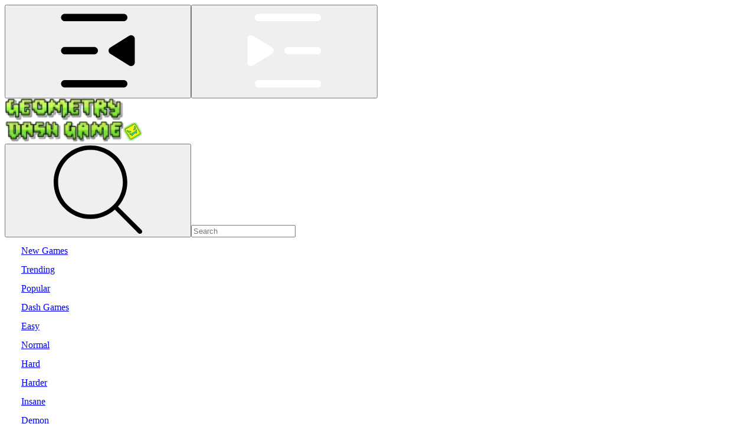

--- FILE ---
content_type: text/html; charset=UTF-8
request_url: https://geometrydash-game.io/geometry-dash-autopilot
body_size: 15867
content:
 <!DOCTYPE html><html xmlns="https://www.w3.org/1999/xhtml" lang="en-US"><head><meta charset="utf-8"><title>Geometry Dash Autopilot</title><meta name="description" content="Let's play the Geometry Dash Autopilot game and learn more about it. With a rating of 1 star, Bli created this Epic Auto level."><meta name="keywords" content="Geometry Dash Autopilot"><meta name="title" content="Geometry Dash Autopilot"><meta property="fb:app_id" content=""><meta property="og:title" content="Geometry Dash Autopilot"><meta property="og:site_name" content="Geometry Dash"><link rel="image_src" href="https://geometrydash-game.io/data/image/game/geometry-dash-autopilot.png" /><meta property="og:type" content="article" /><meta property="og:url" content="https://geometrydash-game.io/geometry-dash-autopilot" /><meta property="og:description" content="Let's play the Geometry Dash Autopilot game and learn more about it. With a rating of 1 star, Bli created this Epic Auto level." /><meta property="og:image" content="https://geometrydash-game.io/data/image/game/geometry-dash-autopilot.png" /> <meta name="viewport"
 content="width=device-width, initial-scale=1.0, minimal-ui, shrink-to-fit=no viewport-fit=cover"><meta name="apple-mobile-web-app-capable" content="yes"><meta name="apple-mobile-web-app-status-bar-style" content="black-translucent"><meta name="apple-mobile-web-app-title" content="Geometry Dash"><meta name="HandheldFriendly" content="true"/><meta name="mobile-web-app-capable" content="yes"/><link rel="shortcut icon" sizes="512x512"
 href="https://geometrydash-game.io/cache/data/image/options/favicon3-s512x512.png"/><link rel="icon" type="image/x-icon" href="https://geometrydash-game.io/favicon.ico?v=1.2"><link rel="apple-touch-icon"
 href="https://geometrydash-game.io/cache/data/image/options/favicon3-s512x512.png"><meta http-equiv="x-ua-compatible" content="ie=edge"><!--<meta http-equiv="Content-Security-Policy" content="upgrade-insecure-requests">--><link rel="canonical" href="https://geometrydash-game.io/geometry-dash-autopilot" data-react-helmet="true">
 <meta name="google-site-verification" content="Z_vjvtQXOhTPLrPEiDiyfGCfBXuTVme-6MxfwWqmMqs" /><!-- Google tag (gtag.js) --><script async src="https://www.googletagmanager.com/gtag/js?id=G-7R4QGXGTRE" type="f2e5abe21d33aa32b78ebbb0-text/javascript"></script><script type="f2e5abe21d33aa32b78ebbb0-text/javascript">window.dataLayer = window.dataLayer || [];
 function gtag(){dataLayer.push(arguments);}
 gtag('js', new Date());

 gtag('config', 'G-7R4QGXGTRE');</script>
 
<meta name="yandex" value="qi9k4z10uxybrhn5"/> <script data-cfasync="false">var current_slug = 'geometry-dash-autopilot';
 var domain_url = 'https://geometrydash-game.io';
 let id_game = 63;
 let url_game = 'https://geometrydash-game.io/geometry-dash-autopilot';</script><script data-ad-client="ca-pub-2011503724077887" async src="https://pagead2.googlesyndication.com/pagead/js/adsbygoogle.js" type="f2e5abe21d33aa32b78ebbb0-text/javascript"></script><link href="/themes/geometrydash/resources/css/all.min.css?v=1.4.7" rel="stylesheet"><link href="/themes/geometrydash/resources/css/slick.css" rel="stylesheet"><link href="/themes/geometrydash/resources/css/slick-theme.css" rel="stylesheet"><link href="/themes/geometrydash/resources/css/style.css" rel="stylesheet"></head><body><div style="display: contents"><div class="app svelte-24obei"><header class="svelte-14w8umz"><div class="header-content svelte-14w8umz"><div class="header-menu-button svelte-14w8umz"><button class="menu svelte-14w8umz" aria-label="Toggle side menu"><span class="svg-icon" aria-hidden="true"><svg class="svg-icon__link"><use xlink:href="#icon-menu-bar"></use></svg></span></button><button class="menu-mobile svelte-14w8umz" aria-label="Toggle side menu"><span class="svg-icon" aria-hidden="true"><svg class="svg-icon__link mirror" style="fill: #fff; transform: rotateY(180deg);"><use xlink:href="#icon-menu-bar"></use></svg></span></button></div><div class="header-logo svelte-14w8umz"><a href="/" title="Geometry Dash" class="svelte-14w8umz"><img class="desktop svelte-14w8umz"
 src="/cache/data/image/options/geometrydash-game-f91x50.webp"
 width="201" height="73" alt="Geometry Dash"><img class="mobile svelte-14w8umz"
 src="/cache/data/image/options/favicon3-f32x32.webp"
 width="32" height="32"
 alt="Geometry Dash"></a></div><div class="search-content svelte-14w8umz"><div id="search-input" class="search-input svelte-qrgqvq"><button type="button" id="button-search" aria-label="Search game to play"><span class="svg-icon" aria-hidden="true"><svg class="svg-icon__link"><use xlink:href="#icon-search"></use></svg></span></button><input id="input-search" type="search" placeholder="Search" autocomplete="off" value=""
 class="svelte-qrgqvq"></div></div></div></header><div class="search-results svelte-xs67pv header" role="button" tabindex="0" style=""></div><aside class="custom-scrollbar desktop svelte-1jwrwkk open"><div class="menu svelte-1jwrwkk"><a href="/new-games" title="New Games" target=""><div class="item svelte-4oql5o" role="button" tabindex="0"><img class="menu-img lazy" data-src="/cache/data/image/menu/new-product-alert-1-m50x50.png" width="28" class=""
 src="[data-uri]"
 height="28" alt="Play New Games"><span class="svelte-4oql5o">New Games</span></div></a><a href="/hot-games" title="Trending" target=""><div class="item svelte-4oql5o" role="button" tabindex="0"><img class="menu-img lazy" data-src="/cache/data/image/menu/promotional-1-m50x50.png" width="28" class=""
 src="[data-uri]"
 height="28" alt="Play Trending"><span class="svelte-4oql5o">Trending</span></div></a><a href="/top-popular" title="Popular" target=""><div class="item svelte-4oql5o" role="button" tabindex="0"><img class="menu-img lazy" data-src="/cache/data/image/menu/popularity-1-m50x50.png" width="28" class=""
 src="[data-uri]"
 height="28" alt="Play Popular"><span class="svelte-4oql5o">Popular</span></div></a><a href="/dash.games" title="Dash Games" target=""><div class="item svelte-4oql5o" role="button" tabindex="0"><img class="menu-img lazy" data-src="/cache/data/image/menu/geometry-game-m50x50.png" width="28" class=""
 src="[data-uri]"
 height="28" alt="Play Dash Games"><span class="svelte-4oql5o">Dash Games</span></div></a><a href="/easy.games" title="Easy" target=""><div class="item svelte-4oql5o" role="button" tabindex="0"><img class="menu-img lazy" data-src="/cache/data/image/menu/easy-m50x50.png" width="28" class=""
 src="[data-uri]"
 height="28" alt="Play Easy"><span class="svelte-4oql5o">Easy</span></div></a><a href="/normal.games" title="Normal" target=""><div class="item svelte-4oql5o" role="button" tabindex="0"><img class="menu-img lazy" data-src="/cache/data/image/menu/normal-m50x50.png" width="28" class=""
 src="[data-uri]"
 height="28" alt="Play Normal"><span class="svelte-4oql5o">Normal</span></div></a><a href="/hard.games" title="Hard" target=""><div class="item svelte-4oql5o" role="button" tabindex="0"><img class="menu-img lazy" data-src="/cache/data/image/menu/hard-m50x50.png" width="28" class=""
 src="[data-uri]"
 height="28" alt="Play Hard"><span class="svelte-4oql5o">Hard</span></div></a><a href="/harder.games" title="Harder" target=""><div class="item svelte-4oql5o" role="button" tabindex="0"><img class="menu-img lazy" data-src="/cache/data/image/menu/harder-m50x50.png" width="28" class=""
 src="[data-uri]"
 height="28" alt="Play Harder"><span class="svelte-4oql5o">Harder</span></div></a><a href="/insane.games" title="Insane" target=""><div class="item svelte-4oql5o" role="button" tabindex="0"><img class="menu-img lazy" data-src="/cache/data/image/menu/insane-m50x50.png" width="28" class=""
 src="[data-uri]"
 height="28" alt="Play Insane"><span class="svelte-4oql5o">Insane</span></div></a><a href="/demon.games" title="Demon" target=""><div class="item svelte-4oql5o" role="button" tabindex="0"><img class="menu-img lazy" data-src="/cache/data/image/menu/demon1-m50x50.png" width="28" class=""
 src="[data-uri]"
 height="28" alt="Play Demon"><span class="svelte-4oql5o">Demon</span></div></a>
<div class="divider"></div><a href="/rhythm.games" title="Rhythm" target=""><div class="item svelte-4oql5o" role="button" tabindex="0"><img class="menu-img lazy" src="[data-uri]" data-src="/cache/data/image/menu/rhythm-platformer-m50x50.png" width="28"
 height="28" alt="Play Rhythm"><span class="svelte-4oql5o">Rhythm</span></div></a><a href="/platform.games" title="Platform" target=""><div class="item svelte-4oql5o" role="button" tabindex="0"><img class="menu-img lazy" src="[data-uri]" data-src="/cache/data/image/menu/platform2-m50x50.png" width="28"
 height="28" alt="Play Platform"><span class="svelte-4oql5o">Platform</span></div></a><a href="/music.games" title="Music" target=""><div class="item svelte-4oql5o" role="button" tabindex="0"><img class="menu-img lazy" src="[data-uri]" data-src="/cache/data/image/menu/music2-m50x50.png" width="28"
 height="28" alt="Play Music"><span class="svelte-4oql5o">Music</span></div></a><a href="/skill.games" title="Skill" target=""><div class="item svelte-4oql5o" role="button" tabindex="0"><img class="menu-img lazy" src="[data-uri]" data-src="/cache/data/image/menu/skill3-m50x50.png" width="28"
 height="28" alt="Play Skill"><span class="svelte-4oql5o">Skill</span></div></a><a href="/multiplayer.games" title="Multiplayer" target=""><div class="item svelte-4oql5o" role="button" tabindex="0"><img class="menu-img lazy" src="[data-uri]" data-src="/cache/data/image/menu/multiplayer3-m50x50.png" width="28"
 height="28" alt="Play Multiplayer"><span class="svelte-4oql5o">Multiplayer</span></div></a><a href="/casual.games" title="Casual" target=""><div class="item svelte-4oql5o" role="button" tabindex="0"><img class="menu-img lazy" src="[data-uri]" data-src="/cache/data/image/menu/hypercasual2-m50x50.png" width="28"
 height="28" alt="Play Casual"><span class="svelte-4oql5o">Casual</span></div></a><a href="/jumping.games" title="Jumping" target=""><div class="item svelte-4oql5o" role="button" tabindex="0"><img class="menu-img lazy" src="[data-uri]" data-src="/cache/data/image/menu/jump-m50x50.png" width="28"
 height="28" alt="Play Jumping"><span class="svelte-4oql5o">Jumping</span></div></a><a href="/simulation.games" title="Simulation" target=""><div class="item svelte-4oql5o" role="button" tabindex="0"><img class="menu-img lazy" src="[data-uri]" data-src="/cache/data/image/menu/simulation-m50x50.png" width="28"
 height="28" alt="Play Simulation"><span class="svelte-4oql5o">Simulation</span></div></a><a href="/strategy.games" title="Strategy" target=""><div class="item svelte-4oql5o" role="button" tabindex="0"><img class="menu-img lazy" src="[data-uri]" data-src="/cache/data/image/menu/strategy2-m50x50.png" width="28"
 height="28" alt="Play Strategy"><span class="svelte-4oql5o">Strategy</span></div></a><a href="/hypercasual.games" title="Hypercasual" target=""><div class="item svelte-4oql5o" role="button" tabindex="0"><img class="menu-img lazy" src="[data-uri]" data-src="/cache/data/image/menu/hypercasual3-m50x50.png" width="28"
 height="28" alt="Play Hypercasual"><span class="svelte-4oql5o">Hypercasual</span></div></a><a href="/io.games" title=".IO" target=""><div class="item svelte-4oql5o" role="button" tabindex="0"><img class="menu-img lazy" src="[data-uri]" data-src="/cache/data/image/menu/io3-m50x50.png" width="28"
 height="28" alt="Play .IO"><span class="svelte-4oql5o">.IO</span></div></a><a href="/clicker.games" title="Clicker" target=""><div class="item svelte-4oql5o" role="button" tabindex="0"><img class="menu-img lazy" src="[data-uri]" data-src="/cache/data/image/menu/clicker3-m50x50.png" width="28"
 height="28" alt="Play Clicker"><span class="svelte-4oql5o">Clicker</span></div></a><a href="/battle.games" title="Battle" target=""><div class="item svelte-4oql5o" role="button" tabindex="0"><img class="menu-img lazy" src="[data-uri]" data-src="/cache/data/image/menu/battle-m50x50.png" width="28"
 height="28" alt="Play Battle"><span class="svelte-4oql5o">Battle</span></div></a><a href="/arcade.games" title="Arcade" target=""><div class="item svelte-4oql5o" role="button" tabindex="0"><img class="menu-img lazy" src="[data-uri]" data-src="/cache/data/image/menu/arcade2-m50x50.png" width="28"
 height="28" alt="Play Arcade"><span class="svelte-4oql5o">Arcade</span></div></a><a href="/agility.games" title="Agility" target=""><div class="item svelte-4oql5o" role="button" tabindex="0"><img class="menu-img lazy" src="[data-uri]" data-src="/cache/data/image/menu/agility-m50x50.png" width="28"
 height="28" alt="Play Agility"><span class="svelte-4oql5o">Agility</span></div></a><a href="/adventure.games" title="Adventure" target=""><div class="item svelte-4oql5o" role="button" tabindex="0"><img class="menu-img lazy" src="[data-uri]" data-src="/cache/data/image/menu/adventure3-m50x50.png" width="28"
 height="28" alt="Play Adventure"><span class="svelte-4oql5o">Adventure</span></div></a><a href="/action.games" title="Action" target=""><div class="item svelte-4oql5o" role="button" tabindex="0"><img class="menu-img lazy" src="[data-uri]" data-src="/cache/data/image/menu/action2-m50x50.png" width="28"
 height="28" alt="Play Action"><span class="svelte-4oql5o">Action</span></div></a></div></aside><script data-cfasync="false">window.addEventListener("DOMContentLoaded", function () {
 load_menu_css();
 });

 function load_menu_css() {
 jQuery(".custom-scrollbar .menu a .item").removeClass('active');
 var href = window.location.href;
 var path_name = window.location.pathname;
 jQuery(".custom-scrollbar .menu a").each(function (e) {
 var current_url = jQuery(this).attr('href');
 if (href == current_url || href == current_url + "/" || path_name == current_url) {
 jQuery(this).find(".item").addClass("active");
 }
 });
 }</script><div class="backdrop svelte-1jwrwkk" role="button" tabindex="0"></div><main class="svelte-24obei "><div id="main-content" class="desktop svelte-24obei sticky open"><script type="f2e5abe21d33aa32b78ebbb0-text/javascript">var themeurl = 'http://geometrydash-game.io/themes/geometrydash/';
 function get_format_url(controller, action) {
 var urlformat = '/:a:.:c:';
 urlformat = urlformat.replace(':c:', controller);
 return urlformat.replace(':a:', action);
 }</script><div class="page desktop svelte-1u5qeye"><div class="player-container svelte-1u5qeye"><div class="container-left svelte-1u5qeye"><div class="game-iframe desktop svelte-7qmbuh"><div class="game_area_frame" id="game" style="height:100%"><div class="game-preview"><div class="game-preview-bgi"
 style="background-image: url('/cache/data/image/game/geometry-dash-autopilot-m150x150.webp')"></div><div class="game-preview__content"><div class="game-preview__logo"><img src="/cache/data/image/game/geometry-dash-autopilot-m150x150.webp"
 alt="Geometry Dash Autopilot"></div><div class="game-preview__title">Geometry Dash Autopilot</div><div class="game-preview__run"><div class="play-btn"><button id="show-embed" disabled
 data-width="800"
 data-height="600"
 data-iframe="https://scratch.mit.edu/projects/800378970/embed"
 type="button" class="play-btn__ctrl ">Play</button></div></div></div></div><div id="game-code" class="game-frame" data-id="1"></div><div id="game-code-mobile" class="game-frame" data-id="1"></div><div class="close_mobile_box hide" id="mobile-nav"><svg width="24" height="24"><path d="M15.707 17.293l-5.293-5.293 5.293-5.293c0.391-0.391 0.391-1.024 0-1.414s-1.024-0.391-1.414 0l-6 6c-0.391 0.391-0.391 1.024 0 1.414l6 6c0.391 0.391 1.024 0.391 1.414 0s0.391-1.024 0-1.414z"></path></svg></div></div><style>.game_area_frame {
 position: relative;
 display: flex;
 align-items: center;
 justify-content: center;
 min-height: 550px;
 background: #0a0a0a;
 border-radius: 20px 20px 0 0;
 box-shadow: 0px 5px 13px -2px #00000038;
 z-index: 1;
		 overflow: hidden;
 }
.play-btn__ctrl.disabled
{
	opacity: .5;
}
 .game-preview {
 position: absolute;
 top: 0;
 left: 0;
 width: 100%;
 height: 100%;
 overflow: hidden;
 }

 .game-preview-bgi {
 position: absolute;
 top: 0;
 left: 0;
 width: 100%;
 height: 100%;
 z-index: 10;
 background-position: center;
 background-size: cover;
 filter: blur(10px);
 }

 .game-preview__content {
 position: relative;
 z-index: 20;
 display: -webkit-box;
 display: -ms-flexbox;
 display: flex;
 -webkit-box-orient: vertical;
 -webkit-box-direction: normal;
 -ms-flex-direction: column;
 flex-direction: column;
 -webkit-box-align: center;
 -ms-flex-align: center;
 align-items: center;
 -webkit-box-pack: center;
 -ms-flex-pack: center;
 justify-content: center;
 height: 100%;
 background-color: rgba(0, 0, 0, 0.6);
 }

 .game-preview__logo img {
 border-radius: 8px;
 -webkit-box-shadow: 0 0 1rem 0 #fff;
 box-shadow: 0 0 1rem 0 #fff;
		 max-width: 200px;
 }

 .game-preview__title {
 font-size: 24px;
 color: #fff;
 font-weight: bold;
 margin: 20px auto;
 background: linear-gradient(90deg, rgba(30, 87, 153, 0) 0, rgba(0, 0, 0, .3) 50%, rgba(125, 185, 232, 0));
 width: 100%;
 text-align: center;
 padding: 14px;
 font-family: inherit;
 }

 .play-btn {
 position: relative;
 display: inline-block;
 vertical-align: top;
 }

 .play-btn__ctrl {
 overflow: hidden;
 -webkit-appearance: none;
 -moz-appearance: none;
 appearance: none;
 position: relative;
 z-index: 10;
 box-shadow: 0 0 1rem 0 #fff;
 background: #FF3814;
 font-weight: 700;
 color: #fff;
 height: 50px;
 font-size: 22px;
 padding: 0 32px;
 border-radius: 16px;
 border: 0;
 margin: 0;
 cursor: pointer;
 -webkit-overflow-scrolling: touch;
 transition: box-shadow ease .15s, background-color ease .15s, transform ease .1s, opacity ease .1s;
 }

 .play-btn__ctrl:before {
 content: "";
 position: absolute;
 height: 30px;
 left: 50%;
 width: 50px;
 margin-left: -25px;
 top: 45px;
 z-index: 0;
 border-radius: 10px;
 background-color: #ffffff;
 }

 .close_mobile_box {
 align-items: center;
 background: #fff;
 border-radius: 0 16px 16px 0;
 box-shadow: 0px 2px 12px 4px #5d6b8414,0px 23px 9px 0px #5d6b8408,0px 13px 8px 0px #5d6b8417,0px 6px 6px 0px #5d6b8426,0px 1px 3px 0px #5d6b842e;
 display: flex;
 height: 46px;
 padding: 0 7px 0 0;
 overflow: hidden;
 display: flex;
 justify-content: center;
 position: fixed;
 top: 24px;
 left: 0;
 color: #009cff;
 z-index: 999;
		border-top: 2px solid #fff;
		border-bottom: 2px solid #fff;
		border-right: 2px solid #fff;
 }

 .close_mobile_box svg {
 display: inline-block;
 vertical-align: middle;
 fill: currentColor;
 width: 24px;
 height: 24px;
 font-size: 0;
 }
	.close_mobile_box img{
		width: 24px;
		height: 24px;
	}
 .close_mobile_box.hide {
 display: none;
 }

 .game-frame, .game-frame iframe {
 width: 100%;
 }

 body.isFullscreen {
 overflow: hidden;
 }

 .frame_fix_mobile {
 position: fixed !important;
 left: 0;
 background: #fff;
 z-index: 9999;
 top: 0;
 bottom: 0;
 min-height: 100vh;
 height: 100vh;
 box-shadow: unset;
 border-radius: unset;
 width: 100vw;
 }

 .frame_fix_mobile .game-preview {
 height: 100% !important;
 width: 100% !important;
 }
	
	</style><script data-cfasync="false">
 
 window.addEventListener("DOMContentLoaded", function () {
 add_iframe();
 let link_iframe = '';
 let html = '';
 let height = '';
 let width = '';
 let _isOpen = false;
 let _isMobile = false;
		
		let isMobile = /Mobi|Android|iPhone|iPad|iPod|BlackBerry|IEMobile|Opera Mini/i.test(navigator.userAgent);
		let isTouchDevice = 'ontouchstart' in window || navigator.maxTouchPoints > 0;

		if (isMobile || isTouchDevice) {
			_isMobile= true;
		} 
	 
		$("#show-embed").prop('disabled', false);
	 /* *********** Preroll ads ***************** */
		let prerollButton = document.querySelector( "#show-embed" );
		 
		if( prerollButton ){ 
			prerollButton.addEventListener( 'click', e=>{
				/*
				window[preroll.config.loaderObjectName].fetchAd(e=>{
					console.log( "Afg preroll has been displayed and is now finished, we cand now load the game" );
					
				});
				*/
				link_iframe = $("#show-embed").attr('data-iframe');
					width = $("#show-embed").attr('data-width');
					height = $("#show-embed").attr('data-height');
					html = '<iframe class="game-iframe" loading="lazy" id="game-area" src="' + link_iframe + '" width="' + width + '" height="' + height + '" scrolling="none" frameborder="0" allowfullscreen> </iframe>';
					if (_isMobile) {
						
						$('#game-code').css('display', 'none')
						$("body").addClass("isFullscreen");
						$(".game_area_frame").addClass("frame_fix_mobile");
						$(".close_mobile_box").removeClass("hide");
						if(_isOpen){
							$('.game-preview').css('display', 'none')
							$('#game-code-mobile').css('display', 'block')
						}else {
							$('#game-code-mobile').html(html); 
							_isOpen = true;
							$('.game-preview').css('display', 'none')
							$('#game-code-mobile').css('display', 'block')
						}


					} else {
						$('#game-code-mobile').css('display', 'none')
						$("body").removeClass("isFullscreen");
						$(".game_area_frame").removeClass("frame_fix_mobile");
						$(".close_mobile_box").addClass("hide");
						$('#game-code').html(html); 
						$('.game-preview').css('display', 'none')
						$('#game-code').css('display', 'block')
					}
			}); 
		} 
 });

 function add_iframe() {
 
 let link_iframe = '';
 let html = '';
 let height = '';
 let width = '';
 let _isOpen = false;
		
 let _isMobile = false;
		
		let isMobile = /Mobi|Android|iPhone|iPad|iPod|BlackBerry|IEMobile|Opera Mini/i.test(navigator.userAgent);
		let isTouchDevice = 'ontouchstart' in window || navigator.maxTouchPoints > 0;

		if (isMobile || isTouchDevice) {
			_isMobile= true;
		} 

 $("#mobile-nav").click(function () {
 $("body").removeClass("isFullscreen");
 $(".game_area_frame").removeClass("frame_fix_mobile");
 $(".close_mobile_box").addClass("hide");
 $('.game-preview').css('display', 'block')
 $('#game-code-mobile').css('display', 'none')
 })
 }</script> </div><div class="footer svelte-elclo3"><div class="info svelte-elclo3"><img class="mobile svelte-elclo3" src="/cache/data/image/game/geometry-dash-autopilot-m240x240.webp" width="100" height="100"
 alt="GamePix logo"><h2 class="title svelte-elclo3">Geometry Dash Autopilot</h2></div><div class="actions svelte-elclo3"><div class="game-actions desktop svelte-1crgfvy"><button class="item success svelte-62iyop _share_btn" title="Share"><span class="svg-icon svg-icon--share btn__icon" aria-hidden="true"><svg class="svg-icon__link"><use xlink:href="#icon-shares"></use></svg></span></button><button class="item success svelte-62iyop scrollTo" data-target="comment-area" title="Comment"><span class="svg-icon svg-icon--share btn__icon" aria-hidden="true"><svg class="svg-icon__link"><use xlink:href="#icon-bubble"></use></svg></span></button><button class="item default svelte-62iyop" onclick="if (!window.__cfRLUnblockHandlers) return false; open_fullscreen();" title="Open fullscreen" data-cf-modified-f2e5abe21d33aa32b78ebbb0-=""><span class="svg-icon " aria-hidden="true"><svg class="svg-icon__link"><use xlink:href="#icon-fullscreen"></use></svg></span></button></div></div></div>
			<div class="text-box svelte-1ermw0e game-content-page"><div class="text-box-container"><div class="text-description svelte-1ermw0e"><div class="content-inner" style="height: 500px;overflow: hidden"><div class="game-description"><ul class="text-breadcrumb svelte-1ermw0e"><li data-svelte-h="svelte-1lyutkt"><a title="Home" href="/">HOME</a></li><li><a title="Rhythm"
 href="/rhythm.games">Rhythm</a></li><li>Geometry Dash Autopilot</li></ul><h1 class="title svelte-1ermw0e">Geometry Dash Autopilot</h1><div class="rating svelte-1ermw0e" id="rate-area"></div><div class="single-description"><p>Let's play the <strong>Geometry Dash Autopilot</strong> game and learn more about it. With a rating of 1 star, Bli created this Epic Auto level. Challenge yourself to beat the 49-second game, accompanied by the song Empyrean.</p><p>Your task is to control the cube's movement on speed wheels. Spaceships can be seen constantly moving in space. You can also explore numerous asteroids. Avoid obstacles by jumping, flying, or gliding up and down. Prepare to elevate your spirit. GO! The journey becomes even more appealing once the countdown timer begins. You can transform into a variety of objects, including a cube, a spaceship, a UFO, a ship, or a wheel. This range of transformations is very natural as you explore the game, eliciting various feelings and emotional levels. It's time to explore the universe!</p><h2>Notable features</h2><ul><li>Explore 19 different objects.</li><li>Graphics are a collection of colors that form an artistic universe.</li><li>It belongs to a popular multiplayer auto-level.</li></ul><div id="gtx-trans" style="position: absolute; left: 275px; top: -4px;">&nbsp;</div> </div><div class="single-description"><h2>How To Play</h2><p><span>To move around, use the mouse and arrow keys.</span></p> </div><div class="cats__list"><a href="/rhythm.games" class="cat-btn"
 title="RHYTHM">RHYTHM </a><a href="/dash.games" class="cat-btn"
 title="DASH">DASH </a><a href="/jumping.games" class="cat-btn"
 title="JUMPING">JUMPING </a><a href="/auto.games" class="cat-btn"
 title="AUTO">AUTO </a><a href="/tag/geometry-dash" class="cat-btn"
 title="geometry dash">geometry dash </a><a href="/tag/auto" class="cat-btn"
 title="auto">auto </a><a href="/tag/autopilot" class="cat-btn"
 title="autopilot">autopilot </a><a href="/tag/epic-auto" class="cat-btn"
 title="epic auto">epic auto </a><a href="/tag/bli" class="cat-btn"
 title="bli">bli </a><a href="/tag/empyrean" class="cat-btn"
 title="empyrean">empyrean </a><a href="/tag/space" class="cat-btn"
 title="space">space </a></div></div></div><div class="show_content "><button class="ShowMore_button more"><span>Show more</span><span class="svg-icon svg-icon--share btn__icon" aria-hidden="true"> <svg
 class="svg-icon__link"> <use xlink:href="#icon-keyboard_arrow_down"></use> </svg> </span></button></div>
</div></div></div><div class="heading_left title_related"><div class="h5">You might also like</div><a href="/new-games" class="titleLink">View more</a></div><ul class="games-grid svelte-1wylo6k" style="padding: 0;"><li class="games-grid-item desktop svelte-ooccqm"><a href="egg-race" class="svelte-ooccqm"><div class="header"><div class="game-image cover svelte-1dskg5z" style="--height: 180px; --width: 180px;"><picture title="Egg Race"><img alt="Play Egg Race" loading="eager" width="180" height="180"
 class="lazy"
 src="[data-uri]"
 data-src="/cache/data/image/game/egg-race (2)-m240x240.webp"></picture><span class="focus-highlight"></span></div><div class="game-title svelte-ooccqm small">Egg Race</div></div></a></li><li class="games-grid-item desktop svelte-ooccqm"><a href="jelly-hop" class="svelte-ooccqm"><div class="header"><div class="game-image cover svelte-1dskg5z" style="--height: 180px; --width: 180px;"><picture title="Jelly Hop"><img alt="Play Jelly Hop" loading="eager" width="180" height="180"
 class="lazy"
 src="[data-uri]"
 data-src="/cache/data/image/game/jelly-hop (2)-m240x240.webp"></picture><span class="focus-highlight"></span></div><div class="game-title svelte-ooccqm small">Jelly Hop</div></div></a></li><li class="games-grid-item desktop svelte-ooccqm"><a href="power-surfer" class="svelte-ooccqm"><div class="header"><div class="game-image cover svelte-1dskg5z" style="--height: 180px; --width: 180px;"><picture title="Power Surfer"><img alt="Play Power Surfer" loading="eager" width="180" height="180"
 class="lazy"
 src="[data-uri]"
 data-src="/cache/data/image/game/power-surfer-m240x240.webp"></picture><span class="focus-highlight"></span></div><div class="game-title svelte-ooccqm small">Power Surfer</div></div></a></li><li class="games-grid-item desktop svelte-ooccqm"><a href="tube-fall" class="svelte-ooccqm"><div class="header"><div class="game-image cover svelte-1dskg5z" style="--height: 180px; --width: 180px;"><picture title="Tube Fall"><img alt="Play Tube Fall" loading="eager" width="180" height="180"
 class="lazy"
 src="[data-uri]"
 data-src="/cache/data/image/game/tube-fall (2)-m240x240.webp"></picture><span class="focus-highlight"></span></div><div class="game-title svelte-ooccqm small">Tube Fall</div></div></a></li><li class="games-grid-item desktop svelte-ooccqm"><a href="shooter-sky" class="svelte-ooccqm"><div class="header"><div class="game-image cover svelte-1dskg5z" style="--height: 180px; --width: 180px;"><picture title="Shooter Sky"><img alt="Play Shooter Sky" loading="eager" width="180" height="180"
 class="lazy"
 src="[data-uri]"
 data-src="/cache/data/image/game/shooter-sky (2)-m240x240.webp"></picture><span class="focus-highlight"></span></div><div class="game-title svelte-ooccqm small">Shooter Sky</div></div></a></li><li class="games-grid-item desktop svelte-ooccqm"><a href="traffic-rally" class="svelte-ooccqm"><div class="header"><div class="game-image cover svelte-1dskg5z" style="--height: 180px; --width: 180px;"><picture title="Traffic Rally"><img alt="Play Traffic Rally" loading="eager" width="180" height="180"
 class="lazy"
 src="[data-uri]"
 data-src="/cache/data/image/game/traffic-rally-m240x240.webp"></picture><span class="focus-highlight"></span></div><div class="game-title svelte-ooccqm small">Traffic Rally</div></div></a></li><li class="games-grid-item desktop svelte-ooccqm"><a href="stickman-racing" class="svelte-ooccqm"><div class="header"><div class="game-image cover svelte-1dskg5z" style="--height: 180px; --width: 180px;"><picture title="Stickman Racing"><img alt="Play Stickman Racing" loading="eager" width="180" height="180"
 class="lazy"
 src="[data-uri]"
 data-src="/cache/data/image/game/stickman-racing (2)-m240x240.webp"></picture><span class="focus-highlight"></span></div><div class="game-title svelte-ooccqm small">Stickman Racing</div></div></a></li><li class="games-grid-item desktop svelte-ooccqm"><a href="om-nom-jump" class="svelte-ooccqm"><div class="header"><div class="game-image cover svelte-1dskg5z" style="--height: 180px; --width: 180px;"><picture title="Om Nom Jump"><img alt="Play Om Nom Jump" loading="eager" width="180" height="180"
 class="lazy"
 src="[data-uri]"
 data-src="/cache/data/image/game/om-nom-jump-m240x240.webp"></picture><span class="focus-highlight"></span></div><div class="game-title svelte-ooccqm small">Om Nom Jump</div></div></a></li><li class="games-grid-item desktop svelte-ooccqm"><a href="tunnel-ball" class="svelte-ooccqm"><div class="header"><div class="game-image cover svelte-1dskg5z" style="--height: 180px; --width: 180px;"><picture title="Tunnel Ball"><img alt="Play Tunnel Ball" loading="eager" width="180" height="180"
 class="lazy"
 src="[data-uri]"
 data-src="/cache/data/image/game/tunnel-ball-m240x240.webp"></picture><span class="focus-highlight"></span></div><div class="game-title svelte-ooccqm small">Tunnel Ball</div></div></a></li><li class="games-grid-item desktop svelte-ooccqm"><a href="chill-clicker" class="svelte-ooccqm"><div class="header"><div class="game-image cover svelte-1dskg5z" style="--height: 180px; --width: 180px;"><picture title="Chill Clicker"><img alt="Play Chill Clicker" loading="eager" width="180" height="180"
 class="lazy"
 src="[data-uri]"
 data-src="/cache/data/image/game/chill-clicker (2)-m240x240.webp"></picture><span class="focus-highlight"></span></div><div class="game-title svelte-ooccqm small">Chill Clicker</div></div></a></li><li class="games-grid-item desktop svelte-ooccqm"><a href="cube-shift" class="svelte-ooccqm"><div class="header"><div class="game-image cover svelte-1dskg5z" style="--height: 180px; --width: 180px;"><picture title="Cube Shift"><img alt="Play Cube Shift" loading="eager" width="180" height="180"
 class="lazy"
 src="[data-uri]"
 data-src="/cache/data/image/game/cube-shift-m240x240.webp"></picture><span class="focus-highlight"></span></div><div class="game-title svelte-ooccqm small">Cube Shift</div></div></a></li><li class="games-grid-item desktop svelte-ooccqm"><a href="geometry-road" class="svelte-ooccqm"><div class="header"><div class="game-image cover svelte-1dskg5z" style="--height: 180px; --width: 180px;"><picture title="Geometry Road"><img alt="Play Geometry Road" loading="eager" width="180" height="180"
 class="lazy"
 src="[data-uri]"
 data-src="/cache/data/image/game/geometry-road-m240x240.webp"></picture><span class="focus-highlight"></span></div><div class="game-title svelte-ooccqm small">Geometry Road</div></div></a></li><li class="games-grid-item desktop svelte-ooccqm"><a href="geometry-jump-sketchy" class="svelte-ooccqm"><div class="header"><div class="game-image cover svelte-1dskg5z" style="--height: 180px; --width: 180px;"><picture title="Geometry Jump Sketchy"><img alt="Play Geometry Jump Sketchy" loading="eager" width="180" height="180"
 class="lazy"
 src="[data-uri]"
 data-src="/cache/data/image/geometry-jump-sketchy-m240x240.webp"></picture><span class="focus-highlight"></span></div><div class="game-title svelte-ooccqm small">Geometry Jump Sketchy</div></div></a></li><li class="games-grid-item desktop svelte-ooccqm"><a href="rodha" class="svelte-ooccqm"><div class="header"><div class="game-image cover svelte-1dskg5z" style="--height: 180px; --width: 180px;"><picture title="Rodha"><img alt="Play Rodha" loading="eager" width="180" height="180"
 class="lazy"
 src="[data-uri]"
 data-src="/cache/data/image/rodha-m240x240.webp"></picture><span class="focus-highlight"></span></div><div class="game-title svelte-ooccqm small">Rodha</div></div></a></li><li class="games-grid-item desktop svelte-ooccqm"><a href="astro-robot-clicker" class="svelte-ooccqm"><div class="header"><div class="game-image cover svelte-1dskg5z" style="--height: 180px; --width: 180px;"><picture title="Astro Robot Clicker"><img alt="Play Astro Robot Clicker" loading="eager" width="180" height="180"
 class="lazy"
 src="[data-uri]"
 data-src="/cache/data/image/game/astro-robot-clicker (2)-m240x240.webp"></picture><span class="focus-highlight"></span></div><div class="game-title svelte-ooccqm small">Astro Robot Clicker</div></div></a></li><li class="games-grid-item desktop svelte-ooccqm"><a href="superhero-transform-change-race" class="svelte-ooccqm"><div class="header"><div class="game-image cover svelte-1dskg5z" style="--height: 180px; --width: 180px;"><picture title="Superhero Transform Change Race"><img alt="Play Superhero Transform Change Race" loading="eager" width="180" height="180"
 class="lazy"
 src="[data-uri]"
 data-src="/cache/data/image/game/superhero-transform-change-race-m240x240.webp"></picture><span class="focus-highlight"></span></div><div class="game-title svelte-ooccqm small">Superhero Transform Change Race</div></div></a></li><li class="games-grid-item desktop svelte-ooccqm"><a href="sprunki-clicker" class="svelte-ooccqm"><div class="header"><div class="game-image cover svelte-1dskg5z" style="--height: 180px; --width: 180px;"><picture title="Sprunki Clicker"><img alt="Play Sprunki Clicker" loading="eager" width="180" height="180"
 class="lazy"
 src="[data-uri]"
 data-src="/cache/data/image/game/sprunki-clicker-m240x240.webp"></picture><span class="focus-highlight"></span></div><div class="game-title svelte-ooccqm small">Sprunki Clicker</div></div></a></li><li class="games-grid-item desktop svelte-ooccqm"><a href="escape-road-2" class="svelte-ooccqm"><div class="header"><div class="game-image cover svelte-1dskg5z" style="--height: 180px; --width: 180px;"><picture title="Escape Road 2"><img alt="Play Escape Road 2" loading="eager" width="180" height="180"
 class="lazy"
 src="[data-uri]"
 data-src="/cache/data/image/game/escape-road-2-m240x240.webp"></picture><span class="focus-highlight"></span></div><div class="game-title svelte-ooccqm small">Escape Road 2</div></div></a></li><li class="games-grid-item desktop svelte-ooccqm"><a href="crazy-balls-3d" class="svelte-ooccqm"><div class="header"><div class="game-image cover svelte-1dskg5z" style="--height: 180px; --width: 180px;"><picture title="Crazy Balls 3D"><img alt="Play Crazy Balls 3D" loading="eager" width="180" height="180"
 class="lazy"
 src="[data-uri]"
 data-src="/cache/data/image/game/crazy-balls-3d-m240x240.webp"></picture><span class="focus-highlight"></span></div><div class="game-title svelte-ooccqm small">Crazy Balls 3D</div></div></a></li><li class="games-grid-item desktop svelte-ooccqm"><a href="super-mario-bros-movie" class="svelte-ooccqm"><div class="header"><div class="game-image cover svelte-1dskg5z" style="--height: 180px; --width: 180px;"><picture title="Super Mario Bros Movie"><img alt="Play Super Mario Bros Movie" loading="eager" width="180" height="180"
 class="lazy"
 src="[data-uri]"
 data-src="/cache/data/image/game/super-mario-bros-movie-m240x240.webp"></picture><span class="focus-highlight"></span></div><div class="game-title svelte-ooccqm small">Super Mario Bros Movie</div></div></a></li><li class="games-grid-item desktop svelte-ooccqm"><a href="jump-ball-adventures" class="svelte-ooccqm"><div class="header"><div class="game-image cover svelte-1dskg5z" style="--height: 180px; --width: 180px;"><picture title="Jump Ball Adventures"><img alt="Play Jump Ball Adventures" loading="eager" width="180" height="180"
 class="lazy"
 src="[data-uri]"
 data-src="/cache/data/image/jump-ball-adventures-2-m240x240.webp"></picture><span class="focus-highlight"></span></div><div class="game-title svelte-ooccqm small">Jump Ball Adventures</div></div></a></li><li class="games-grid-item desktop svelte-ooccqm"><a href="geometry-jumping" class="svelte-ooccqm"><div class="header"><div class="game-image cover svelte-1dskg5z" style="--height: 180px; --width: 180px;"><picture title="Geometry Jumping"><img alt="Play Geometry Jumping" loading="eager" width="180" height="180"
 class="lazy"
 src="[data-uri]"
 data-src="/cache/data/image/game/Geometry-Jumping-m240x240.webp"></picture><span class="focus-highlight"></span></div><div class="game-title svelte-ooccqm small">Geometry Jumping</div></div></a></li><li class="games-grid-item desktop svelte-ooccqm"><a href="geometry-dash-super-wave" class="svelte-ooccqm"><div class="header"><div class="game-image cover svelte-1dskg5z" style="--height: 180px; --width: 180px;"><picture title="Geometry Dash: Super Wave"><img alt="Play Geometry Dash: Super Wave" loading="eager" width="180" height="180"
 class="lazy"
 src="[data-uri]"
 data-src="/cache/data/image/game/geometry-dash-super-wave-m240x240.webp"></picture><span class="focus-highlight"></span></div><div class="game-title svelte-ooccqm small">Geometry Dash: Super Wave</div></div></a></li><li class="games-grid-item desktop svelte-ooccqm"><a href="geometry-black-wave-2" class="svelte-ooccqm"><div class="header"><div class="game-image cover svelte-1dskg5z" style="--height: 180px; --width: 180px;"><picture title="Geometry: Black Wave 2"><img alt="Play Geometry: Black Wave 2" loading="eager" width="180" height="180"
 class="lazy"
 src="[data-uri]"
 data-src="/cache/data/image/game/geometry-black-wave-2-m240x240.webp"></picture><span class="focus-highlight"></span></div><div class="game-title svelte-ooccqm small">Geometry: Black Wave 2</div></div></a></li></ul>







</div><div class="container-right svelte-1u5qeye">
 <div class="title_hot">Hot Games</div><ul class="games-grid-col svelte-1p5p1iu"><li class="games-grid-item desktop"><a href="egg-race" class="svelte-ooccqm"><div class="header"><div class="game-image cover svelte-1dskg5z" style="--height: 180px; --width: 180px;"><picture title="Egg Race"><img alt="Play Egg Race" loading="eager" width="180" height="180"
 class="lazy"
 src="[data-uri]"
 data-src="/cache/data/image/game/egg-race (2)-m240x240.webp"></picture><span class="focus-highlight"></span></div><div class="game-title svelte-ooccqm small">Egg Race</div></div></a></li><li class="games-grid-item desktop"><a href="jelly-hop" class="svelte-ooccqm"><div class="header"><div class="game-image cover svelte-1dskg5z" style="--height: 180px; --width: 180px;"><picture title="Jelly Hop"><img alt="Play Jelly Hop" loading="eager" width="180" height="180"
 class="lazy"
 src="[data-uri]"
 data-src="/cache/data/image/game/jelly-hop (2)-m240x240.webp"></picture><span class="focus-highlight"></span></div><div class="game-title svelte-ooccqm small">Jelly Hop</div></div></a></li><li class="games-grid-item desktop"><a href="power-surfer" class="svelte-ooccqm"><div class="header"><div class="game-image cover svelte-1dskg5z" style="--height: 180px; --width: 180px;"><picture title="Power Surfer"><img alt="Play Power Surfer" loading="eager" width="180" height="180"
 class="lazy"
 src="[data-uri]"
 data-src="/cache/data/image/game/power-surfer-m240x240.webp"></picture><span class="focus-highlight"></span></div><div class="game-title svelte-ooccqm small">Power Surfer</div></div></a></li><li class="games-grid-item desktop"><a href="tube-fall" class="svelte-ooccqm"><div class="header"><div class="game-image cover svelte-1dskg5z" style="--height: 180px; --width: 180px;"><picture title="Tube Fall"><img alt="Play Tube Fall" loading="eager" width="180" height="180"
 class="lazy"
 src="[data-uri]"
 data-src="/cache/data/image/game/tube-fall (2)-m240x240.webp"></picture><span class="focus-highlight"></span></div><div class="game-title svelte-ooccqm small">Tube Fall</div></div></a></li><li class="games-grid-item desktop"><a href="shooter-sky" class="svelte-ooccqm"><div class="header"><div class="game-image cover svelte-1dskg5z" style="--height: 180px; --width: 180px;"><picture title="Shooter Sky"><img alt="Play Shooter Sky" loading="eager" width="180" height="180"
 class="lazy"
 src="[data-uri]"
 data-src="/cache/data/image/game/shooter-sky (2)-m240x240.webp"></picture><span class="focus-highlight"></span></div><div class="game-title svelte-ooccqm small">Shooter Sky</div></div></a></li><li class="games-grid-item desktop"><a href="traffic-rally" class="svelte-ooccqm"><div class="header"><div class="game-image cover svelte-1dskg5z" style="--height: 180px; --width: 180px;"><picture title="Traffic Rally"><img alt="Play Traffic Rally" loading="eager" width="180" height="180"
 class="lazy"
 src="[data-uri]"
 data-src="/cache/data/image/game/traffic-rally-m240x240.webp"></picture><span class="focus-highlight"></span></div><div class="game-title svelte-ooccqm small">Traffic Rally</div></div></a></li><li class="games-grid-item desktop"><a href="stickman-racing" class="svelte-ooccqm"><div class="header"><div class="game-image cover svelte-1dskg5z" style="--height: 180px; --width: 180px;"><picture title="Stickman Racing"><img alt="Play Stickman Racing" loading="eager" width="180" height="180"
 class="lazy"
 src="[data-uri]"
 data-src="/cache/data/image/game/stickman-racing (2)-m240x240.webp"></picture><span class="focus-highlight"></span></div><div class="game-title svelte-ooccqm small">Stickman Racing</div></div></a></li><li class="games-grid-item desktop"><a href="om-nom-jump" class="svelte-ooccqm"><div class="header"><div class="game-image cover svelte-1dskg5z" style="--height: 180px; --width: 180px;"><picture title="Om Nom Jump"><img alt="Play Om Nom Jump" loading="eager" width="180" height="180"
 class="lazy"
 src="[data-uri]"
 data-src="/cache/data/image/game/om-nom-jump-m240x240.webp"></picture><span class="focus-highlight"></span></div><div class="game-title svelte-ooccqm small">Om Nom Jump</div></div></a></li><li class="games-grid-item desktop"><a href="tunnel-ball" class="svelte-ooccqm"><div class="header"><div class="game-image cover svelte-1dskg5z" style="--height: 180px; --width: 180px;"><picture title="Tunnel Ball"><img alt="Play Tunnel Ball" loading="eager" width="180" height="180"
 class="lazy"
 src="[data-uri]"
 data-src="/cache/data/image/game/tunnel-ball-m240x240.webp"></picture><span class="focus-highlight"></span></div><div class="game-title svelte-ooccqm small">Tunnel Ball</div></div></a></li><li class="games-grid-item desktop"><a href="chill-clicker" class="svelte-ooccqm"><div class="header"><div class="game-image cover svelte-1dskg5z" style="--height: 180px; --width: 180px;"><picture title="Chill Clicker"><img alt="Play Chill Clicker" loading="eager" width="180" height="180"
 class="lazy"
 src="[data-uri]"
 data-src="/cache/data/image/game/chill-clicker (2)-m240x240.webp"></picture><span class="focus-highlight"></span></div><div class="game-title svelte-ooccqm small">Chill Clicker</div></div></a></li><li class="games-grid-item desktop"><a href="astro-robot-clicker" class="svelte-ooccqm"><div class="header"><div class="game-image cover svelte-1dskg5z" style="--height: 180px; --width: 180px;"><picture title="Astro Robot Clicker"><img alt="Play Astro Robot Clicker" loading="eager" width="180" height="180"
 class="lazy"
 src="[data-uri]"
 data-src="/cache/data/image/game/astro-robot-clicker (2)-m240x240.webp"></picture><span class="focus-highlight"></span></div><div class="game-title svelte-ooccqm small">Astro Robot Clicker</div></div></a></li><li class="games-grid-item desktop"><a href="sprunki-clicker" class="svelte-ooccqm"><div class="header"><div class="game-image cover svelte-1dskg5z" style="--height: 180px; --width: 180px;"><picture title="Sprunki Clicker"><img alt="Play Sprunki Clicker" loading="eager" width="180" height="180"
 class="lazy"
 src="[data-uri]"
 data-src="/cache/data/image/game/sprunki-clicker-m240x240.webp"></picture><span class="focus-highlight"></span></div><div class="game-title svelte-ooccqm small">Sprunki Clicker</div></div></a></li><li class="games-grid-item desktop"><a href="escape-road-2" class="svelte-ooccqm"><div class="header"><div class="game-image cover svelte-1dskg5z" style="--height: 180px; --width: 180px;"><picture title="Escape Road 2"><img alt="Play Escape Road 2" loading="eager" width="180" height="180"
 class="lazy"
 src="[data-uri]"
 data-src="/cache/data/image/game/escape-road-2-m240x240.webp"></picture><span class="focus-highlight"></span></div><div class="game-title svelte-ooccqm small">Escape Road 2</div></div></a></li><li class="games-grid-item desktop"><a href="chill-guy-clicker" class="svelte-ooccqm"><div class="header"><div class="game-image cover svelte-1dskg5z" style="--height: 180px; --width: 180px;"><picture title="Chill Guy Clicker"><img alt="Play Chill Guy Clicker" loading="eager" width="180" height="180"
 class="lazy"
 src="[data-uri]"
 data-src="/cache/data/image/game/chill-guy-clicker-m240x240.webp"></picture><span class="focus-highlight"></span></div><div class="game-title svelte-ooccqm small">Chill Guy Clicker</div></div></a></li><li class="games-grid-item desktop"><a href="geometry-dash-and-ever" class="svelte-ooccqm"><div class="header"><div class="game-image cover svelte-1dskg5z" style="--height: 180px; --width: 180px;"><picture title="Geometry Dash And Ever"><img alt="Play Geometry Dash And Ever" loading="eager" width="180" height="180"
 class="lazy"
 src="[data-uri]"
 data-src="/cache/data/image/game/geometry-dash-and-ever-m240x240.webp"></picture><span class="focus-highlight"></span></div><div class="game-title svelte-ooccqm small">Geometry Dash And Ever</div></div></a></li><li class="games-grid-item desktop"><a href="geometry-dash-double-dimension" class="svelte-ooccqm"><div class="header"><div class="game-image cover svelte-1dskg5z" style="--height: 180px; --width: 180px;"><picture title="Geometry Dash Double Dimension"><img alt="Play Geometry Dash Double Dimension" loading="eager" width="180" height="180"
 class="lazy"
 src="[data-uri]"
 data-src="/cache/data/image/game/geometry-dash-double-dimension-m240x240.webp"></picture><span class="focus-highlight"></span></div><div class="game-title svelte-ooccqm small">Geometry Dash Double Dimension</div></div></a></li></ul>











<section class="comment-area" id="comment-area"></section></div></div></div><img style="display:none;"
 src="/game-tracking-views.ajax?game_id=63"/><div class="home-footer svelte-1muvi8" data-svelte-h="svelte-1xzz7ro"><div class="disclaim">GEOMETRYDASH-GAME.IO is an independent website that has no formal affiliations with any organizations</div><div class="footer_menu"><a href="/about-us" class="footer_link">About Us</a><a href="/contact-us" class="footer_link">Contact Us</a><a href="/dmca" class="footer_link">DMCA</a><a href="/privacy-policy" class="footer_link">Privacy Policy</a><a href="/terms-of-service" class="footer_link">Terms of Service</a></div></div></div></main></div></div><button class="btn-scroll-top" id="back-to-top" aria-label="Back to top"><span class="svg-icon " aria-hidden="true"><svg class="svg-icon__link"><use xlink:href="#icon-arrow-top"></use></svg></span></button><div class="popup-share" style="display: none"><div class="popup-close"><button type="submit" class="btn-close"
 aria-label="close"><span class="svg-icon" aria-hidden="true"><svg class="svg-icon__link"><use xlink:href="#icon-close"></use></svg></span></button></div><div class="popup-title">Share With Your Friends</div><div class="popup-link"><input readonly class="popup-link--url" id="share_link_input" value="https://geometrydash-game.io/geometry-dash-autopilot"><div class="popup-link--copy" onclick="if (!window.__cfRLUnblockHandlers) return false; copyToClipboard('#share_link_input',this)" data-cf-modified-f2e5abe21d33aa32b78ebbb0-="">Copy link</div></div><div class="share_social_list"><script type="f2e5abe21d33aa32b78ebbb0-text/javascript" src='https://platform-api.sharethis.com/js/sharethis.js#property=66ac2cc09a509200192190b4&product=inline-share-buttons' async='async'></script><div class="sharethis-inline-share-buttons"></div> </div></div><div class="popup-bg" style="display: none"></div><style>.popup-share {
 position: fixed;
 display: none;
 top: 50%;
 left: 50%;
 max-width: 550px;
 width: 100%;
 height: auto;
 transform: translate(-50%, -50%);
 padding: 45px 32px;
 background: #ffffff;
 border-radius: 8px;
 z-index: 999;
 box-shadow: 0 6px 14px #00000063;
 }

 .popup-title {
 padding: 0 4px;
 font-size: 24px;
 color: #000;
 }

 .popup-link {
 display: flex;
 align-items: center;
 justify-content: space-between;
 padding: 4px 12px;
 border: 1px solid #00000024;
 border-radius: 100px;
 margin-top: 12px;
 position: relative;
 height: 40px;
 margin-bottom: 20px;
 }

 .popup-close {
 position: absolute;
 right: 5px;
 top: 5px;
 z-index: 99999;
 }

 .popup-close .svg-icon {
 width: 14px;
 height: 14px;
 }

 .btn-close {
 background: 0;
 border: 0;
 color: #000;
 }

 .popup-bg {
 position: fixed;
 display: none;
 top: 0;
 left: 0;
 width: 100%;
 height: 100%;
 background: #0f0f1045;
 backdrop-filter: blur(7px);
 z-index: 900;
 }

 .popup-link--url {
 width: 100%;
 background: 0;
 border: 0;
 height: auto;
 color: #000;
 }

 .popup-link--copy {
 position: absolute;
 right: 10px;
 top: 50%;
 transform: translateY(-50%);
 color: #8166ff;
 font-weight: 600;
 }

 .popup-link--copy:hover {
 cursor: pointer;
 }

 .share_social_list {
 width: 100%;
 }</style>

















<script data-cfasync="false" src="/themes/geometrydash/resources/js/jquery-3.5.1.min.js" type="text/javascript"></script><script data-cfasync="false" src="/themes/geometrydash/resources/js/jquery-migrate.min.js" type="text/javascript"></script><script data-cfasync="false" type="text/javascript" src="/themes/geometrydash/resources/plugin/raty/jquery.raty.min.js"></script><script data-cfasync="false" src="/themes/geometrydash/resources/js/jquery.lazy.min.js" type="text/javascript"></script><script data-cfasync="false" src="/themes/geometrydash/resources/js/slick.min.js"></script><script data-cfasync="false" src="/themes/geometrydash/resources/js/jquery.validate.min.js"></script> <script data-cfasync="false" src="/themes/geometrydash/resources/js/jquery.cookie.js"></script><script data-cfasync="false" src="/themes/geometrydash/resources/js/swiper.min.js"></script><script data-cfasync="false" src="/themes/geometrydash/resources/js/scripts.js?v=1.2.8"></script>
<svg class="main-svg-sprite main-svg-sprite--icons" xmlns="http://www.w3.org/2000/svg"
 xmlns:xlink="http://www.w3.org/1999/xlink"><symbol id="icon-arrow-top" viewBox="0 0 120 120"><path d="M6.68499 63.4355C3.14883 67.1994 1.20576 72.1854 1.26256 77.3496C1.31936 82.5137 3.37161 87.4558 6.98971 91.141C10.6078 94.8263 15.5112 96.9692 20.6735 97.121C25.8357 97.2728 30.8566 95.4218 34.685 91.9555L59.685 67.3955L84.685 91.9555C86.5299 93.9192 88.7526 95.49 91.2196 96.5734C93.6866 97.6568 96.3471 98.2305 99.0414 98.2601C101.736 98.2898 104.408 97.7747 106.898 96.7458C109.389 95.7169 111.645 94.1955 113.533 92.2728C115.421 90.3501 116.9 88.0658 117.883 85.557C118.866 83.0482 119.332 80.3667 119.253 77.6735C119.174 74.9802 118.551 72.3307 117.422 69.884C116.294 67.4373 114.682 65.2439 112.685 63.4355L77.815 29.1255C72.9703 24.39 66.4646 21.7386 59.69 21.7386C52.9153 21.7386 46.4097 24.39 41.565 29.1255L6.68499 63.4355Z"/></symbol><symbol id="icon-arrow-left" viewBox="0 0 452 452"><path d="M106.406 203.554L300.693 9.2735C313.052 -3.0915 333.09 -3.09149 345.443 9.27351C357.797 21.6275 357.797 41.6645 345.443 54.0175L173.529 225.926L345.438 397.829C357.792 410.188 357.792 430.224 345.438 442.578C333.084 454.937 313.047 454.936 300.688 442.577L106.401 248.293C100.224 242.113 97.1385 234.022 97.1385 225.927C97.1386 217.828 100.23 209.731 106.406 203.554Z"/></symbol><symbol id="icon-menu-bar" viewBox="0 0 24 24"><path d="M19 4C19.5523 4 20 3.55229 20 3C20 2.44772 19.5523 2 19 2L3 2C2.44772 2 2 2.44772 2 3C2 3.55228 2.44772 4 3 4L19 4ZM20.47 7.95628L15.3568 11.152C14.7301 11.5437 14.7301 12.4564 15.3568 12.848L20.47 16.0438C21.136 16.4601 22 15.9812 22 15.1958V8.80427C22 8.01884 21.136 7.54 20.47 7.95628ZM11 13C11.5523 13 12 12.5523 12 12C12 11.4477 11.5523 11 11 11L3 11C2.44771 11 2 11.4477 2 12C2 12.5523 2.44771 13 3 13L11 13ZM20 21C20 21.5523 19.5523 22 19 22L3 22C2.44771 22 2 21.5523 2 21C2 20.4477 2.44771 20 3 20L19 20C19.5523 20 20 20.4477 20 21Z"></path></symbol><symbol id="icon-arrow-right" viewBox="0 0 451.846 451.847"><path d="M345.441,248.292L151.154,442.573c-12.359,12.365-32.397,12.365-44.75,0c-12.354-12.354-12.354-32.391,0-44.744L278.318,225.92L106.409,54.017c-12.354-12.359-12.354-32.394,0-44.748c12.354-12.359,32.391-12.359,44.75,0l194.287,194.284c6.177,6.18,9.262,14.271,9.262,22.366C354.708,234.018,351.617,242.115,345.441,248.292z"/></symbol><symbol id="icon-fullscreen" viewBox="0 0 32 32"><path d="m28 1h-24a3 3 0 0 0 -3 3v24a3 3 0 0 0 3 3h24a3 3 0 0 0 3-3v-24a3 3 0 0 0 -3-3zm1 27a1 1 0 0 1 -1 1h-24a1 1 0 0 1 -1-1v-24a1 1 0 0 1 1-1h24a1 1 0 0 1 1 1z"/><path d="m26 17a1 1 0 0 0 -1 1v7h-7a1 1 0 0 0 0 2h8a1 1 0 0 0 1-1v-8a1 1 0 0 0 -1-1z"/><path d="m14 5h-8a1 1 0 0 0 -1 1v8a1 1 0 0 0 2 0v-7h7a1 1 0 0 0 0-2z"/></symbol><symbol id="icon-fullscreen_2" viewBox="0 0 24 24"><path d="M4 2C2.89543 2 2 2.89543 2 4V8C2 8.55228 2.44772 9 3 9C3.55228 9 4 8.55228 4 8V5.41421L7.79289 9.20711C8.18342 9.59763 8.81658 9.59763 9.20711 9.20711C9.59763 8.81658 9.59763 8.18342 9.20711 7.79289L5.41421 4H8C8.55228 4 9 3.55228 9 3C9 2.44772 8.55228 2 8 2H4ZM16 2C15.4477 2 15 2.44772 15 3C15 3.55228 15.4477 4 16 4H18.5858L14.7929 7.79289C14.4024 8.18342 14.4024 8.81658 14.7929 9.20711C15.1834 9.59763 15.8166 9.59763 16.2071 9.20711L20 5.41421V8C20 8.55228 20.4477 9 21 9C21.5523 9 22 8.55228 22 8V4C22 2.89543 21.1046 2 20 2H16ZM16 20L18.5858 20L14.7929 16.2071C14.4024 15.8166 14.4024 15.1834 14.7929 14.7929C15.1834 14.4024 15.8166 14.4024 16.2071 14.7929L20 18.5858V16C20 15.4477 20.4477 15 21 15C21.5523 15 22 15.4477 22 16V20C22 21.1046 21.1046 22 20 22L16 22C15.4477 22 15 21.5523 15 21C15 20.4477 15.4477 20 16 20ZM4 18.5858L7.79289 14.7929C8.18342 14.4024 8.81658 14.4024 9.20711 14.7929C9.59763 15.1834 9.59763 15.8166 9.20711 16.2071L5.41421 20H8C8.55228 20 9 20.4477 9 21C9 21.5523 8.55228 22 8 22H4C2.89543 22 2 21.1046 2 20V16C2 15.4477 2.44772 15 3 15C3.55228 15 4 15.4477 4 16L4 18.5858Z"></path></symbol><symbol id="icon-search" viewBox="0 0 488.4 488.4"><path d="M0,203.25c0,112.1,91.2,203.2,203.2,203.2c51.6,0,98.8-19.4,134.7-51.2l129.5,129.5c2.4,2.4,5.5,3.6,8.7,3.6
			s6.3-1.2,8.7-3.6c4.8-4.8,4.8-12.5,0-17.3l-129.6-129.5c31.8-35.9,51.2-83,51.2-134.7c0-112.1-91.2-203.2-203.2-203.2
			S0,91.15,0,203.25z M381.9,203.25c0,98.5-80.2,178.7-178.7,178.7s-178.7-80.2-178.7-178.7s80.2-178.7,178.7-178.7
			S381.9,104.65,381.9,203.25z"/></symbol><symbol id="icon-about" viewBox="0 0 32 32"><path d="m18 22h-1v-9c0-.5527-.4478-1-1-1h-2c-.5522 0-1 .4473-1 1s.4478 1 1 1h1v8h-1c-.5522 0-1 .4473-1 1s.4478 1 1 1h4c.5522 0 1-.4473 1-1s-.4478-1-1-1z"/><circle cx="16" cy="9" r="1"/><path d="m16 1c-8.271 0-15 6.729-15 15 0 2.1548.5266 4.4914 1.4848 6.4764 0 0-1.4653 7.3273-1.4652 7.3478-.0518.2959.0406.6188.2405.8419.2398.2677.6333.3921.9826.3042l7.1602-1.79c.5356-.1338.8613-.6768.7275-1.2129-.1343-.5356-.6787-.8604-1.2129-.7275l-5.6271 1.4068s1.2198-6.0997 1.2199-6.1002c.04-.2003.0031-.4697-.0908-.6528-.8837-1.7237-1.4195-3.9077-1.4195-5.8937 0-7.1685 5.8315-13 13-13s13 5.8315 13 13-5.8315 13-13 13c-.938 0-1.8872-.106-2.8213-.3154-.5356-.1177-1.0737.2178-1.1943.7568-.1211.5391.2178 1.0737.7568 1.1943 1.0776.2417 2.1738.3643 3.2588.3643 8.271 0 15-6.729 15-15s-6.729-15-15-15z"/></symbol><symbol id="icon-close" viewBox="0 0 512 512"><path d="M505.943,6.058c-8.077-8.077-21.172-8.077-29.249,0L6.058,476.693c-8.077,8.077-8.077,21.172,0,29.249 C10.096,509.982,15.39,512,20.683,512c5.293,0,10.586-2.019,14.625-6.059L505.943,35.306 C514.019,27.23,514.019,14.135,505.943,6.058z"/><path d="M505.942,476.694L35.306,6.059c-8.076-8.077-21.172-8.077-29.248,0c-8.077,8.076-8.077,21.171,0,29.248l470.636,470.636 c4.038,4.039,9.332,6.058,14.625,6.058c5.293,0,10.587-2.019,14.624-6.057C514.018,497.866,514.018,484.771,505.942,476.694z"/></symbol><symbol id="icon-clear" viewBox="0 0 24 24"><path d="M18.984 6.422l-5.578 5.578 5.578 5.578-1.406 1.406-5.578-5.578-5.578 5.578-1.406-1.406 5.578-5.578-5.578-5.578 1.406-1.406 5.578 5.578 5.578-5.578z"></path></symbol><symbol id="icon-caret-right" viewBox="0 0 9 28"><path d="M9 14c0 0.266-0.109 0.516-0.297 0.703l-7 7c-0.187 0.187-0.438 0.297-0.703 0.297-0.547 0-1-0.453-1-1v-14c0-0.547 0.453-1 1-1 0.266 0 0.516 0.109 0.703 0.297l7 7c0.187 0.187 0.297 0.438 0.297 0.703z"></path></symbol><symbol id="icon-home" viewBox="0 0 32 32"><path d="M32 18.451l-16-12.42-16 12.42v-5.064l16-12.42 16 12.42zM28 18v12h-8v-8h-8v8h-8v-12l12-9z"></path></symbol><symbol id="icon-cross" viewBox="0 0 32 32"><path d="M31.708 25.708c-0-0-0-0-0-0l-9.708-9.708 9.708-9.708c0-0 0-0 0-0 0.105-0.105 0.18-0.227 0.229-0.357 0.133-0.356 0.057-0.771-0.229-1.057l-4.586-4.586c-0.286-0.286-0.702-0.361-1.057-0.229-0.13 0.048-0.252 0.124-0.357 0.228 0 0-0 0-0 0l-9.708 9.708-9.708-9.708c-0-0-0-0-0-0-0.105-0.104-0.227-0.18-0.357-0.228-0.356-0.133-0.771-0.057-1.057 0.229l-4.586 4.586c-0.286 0.286-0.361 0.702-0.229 1.057 0.049 0.13 0.124 0.252 0.229 0.357 0 0 0 0 0 0l9.708 9.708-9.708 9.708c-0 0-0 0-0 0-0.104 0.105-0.18 0.227-0.229 0.357-0.133 0.355-0.057 0.771 0.229 1.057l4.586 4.586c0.286 0.286 0.702 0.361 1.057 0.229 0.13-0.049 0.252-0.124 0.357-0.229 0-0 0-0 0-0l9.708-9.708 9.708 9.708c0 0 0 0 0 0 0.105 0.105 0.227 0.18 0.357 0.229 0.356 0.133 0.771 0.057 1.057-0.229l4.586-4.586c0.286-0.286 0.362-0.702 0.229-1.057-0.049-0.13-0.124-0.252-0.229-0.357z"></path></symbol><symbol id="icon-chevron-right" viewBox="0 0 24 24"><path d="M9.707 18.707l6-6c0.391-0.391 0.391-1.024 0-1.414l-6-6c-0.391-0.391-1.024-0.391-1.414 0s-0.391 1.024 0 1.414l5.293 5.293-5.293 5.293c-0.391 0.391-0.391 1.024 0 1.414s1.024 0.391 1.414 0z"></path></symbol><symbol id="icon-content" viewBox="0 0 32 32"><path d="M28.681 7.159c-0.694-0.947-1.662-2.053-2.724-3.116s-2.169-2.030-3.116-2.724c-1.612-1.182-2.393-1.319-2.841-1.319h-15.5c-1.378 0-2.5 1.121-2.5 2.5v27c0 1.378 1.122 2.5 2.5 2.5h23c1.378 0 2.5-1.122 2.5-2.5v-19.5c0-0.448-0.137-1.23-1.319-2.841zM24.543 5.457c0.959 0.959 1.712 1.825 2.268 2.543h-4.811v-4.811c0.718 0.556 1.584 1.309 2.543 2.268zM28 29.5c0 0.271-0.229 0.5-0.5 0.5h-23c-0.271 0-0.5-0.229-0.5-0.5v-27c0-0.271 0.229-0.5 0.5-0.5 0 0 15.499-0 15.5 0v7c0 0.552 0.448 1 1 1h7v19.5z"></path><path d="M23 26h-14c-0.552 0-1-0.448-1-1s0.448-1 1-1h14c0.552 0 1 0.448 1 1s-0.448 1-1 1z"></path><path d="M23 22h-14c-0.552 0-1-0.448-1-1s0.448-1 1-1h14c0.552 0 1 0.448 1 1s-0.448 1-1 1z"></path><path d="M23 18h-14c-0.552 0-1-0.448-1-1s0.448-1 1-1h14c0.552 0 1 0.448 1 1s-0.448 1-1 1z"></path></symbol><symbol id="icon-control" viewBox="0 0 32 32"><path d="M14 4v-0.5c0-0.825-0.675-1.5-1.5-1.5h-5c-0.825 0-1.5 0.675-1.5 1.5v0.5h-6v4h6v0.5c0 0.825 0.675 1.5 1.5 1.5h5c0.825 0 1.5-0.675 1.5-1.5v-0.5h18v-4h-18zM8 8v-4h4v4h-4zM26 13.5c0-0.825-0.675-1.5-1.5-1.5h-5c-0.825 0-1.5 0.675-1.5 1.5v0.5h-18v4h18v0.5c0 0.825 0.675 1.5 1.5 1.5h5c0.825 0 1.5-0.675 1.5-1.5v-0.5h6v-4h-6v-0.5zM20 18v-4h4v4h-4zM14 23.5c0-0.825-0.675-1.5-1.5-1.5h-5c-0.825 0-1.5 0.675-1.5 1.5v0.5h-6v4h6v0.5c0 0.825 0.675 1.5 1.5 1.5h5c0.825 0 1.5-0.675 1.5-1.5v-0.5h18v-4h-18v-0.5zM8 28v-4h4v4h-4z"></path></symbol><symbol id="icon-chevron-left" viewBox="0 0 24 24"><path d="M15.707 17.293l-5.293-5.293 5.293-5.293c0.391-0.391 0.391-1.024 0-1.414s-1.024-0.391-1.414 0l-6 6c-0.391 0.391-0.391 1.024 0 1.414l6 6c0.391 0.391 1.024 0.391 1.414 0s0.391-1.024 0-1.414z"></path></symbol><symbol id="icon-games" viewBox="0 0 321.145 321.145"><path d="M320.973,200.981c-0.8-18.4-4-38.8-8.8-58c-4.8-18.4-10.8-35.6-18-48.8c-28-49.2-58.4-41.6-94.8-32
		c-11.6,2.8-24,6-36.8,7.2h-4c-12.8-1.2-25.2-4.4-36.8-7.2c-36.4-9.2-66.8-17.2-94.8,32.4c-7.2,13.2-13.6,30.4-18,48.8
		c-4.8,19.2-8,39.6-8.8,58c-0.8,20.4,1.2,35.2,5.6,45.6c4.4,9.6,10.8,15.6,19.2,18c7.6,2,16.4,1.2,25.6-2.8
		c15.6-6.4,33.6-20,51.2-36.4c12.4-12,35.6-18,58.8-18s46.4,6,58.8,18c17.6,16.4,35.6,30,51.2,36.4c9.2,3.6,18,4.8,25.6,2.8
		c8-2.4,14.8-8,19.2-18.4C319.773,236.581,321.773,221.781,320.973,200.981z M301.773,240.981c-2.4,5.6-5.6,8.8-9.6,10
		c-4.4,1.2-10,0.4-16.4-2c-14-5.6-30.4-18-46.4-33.2c-15.2-15.2-42-22.8-68.8-22.8s-53.6,7.6-69.2,22c-16.4,15.2-32.8,28-46.4,33.2
		c-6.4,2.4-12,3.6-16.4,2c-4-1.2-7.2-4.4-9.6-10c-3.2-7.6-4.8-20-4-38.4c0.8-17.2,3.6-36.8,8.4-55.2c4.4-17.2,10-33.2,16.8-45.2
		c22-39.6,47.6-33.2,78-25.2c12.4,3.2,25.2,6.4,39.2,7.6c0.4,0,0.4,0,0.8,0h4.4c0.4,0,0.4,0,0.8,0c14.4-1.2,27.2-4.4,39.6-7.6
		c30.4-7.6,56-14.4,78,25.2c6.8,12,12.4,27.6,16.8,45.2c4.4,18.4,7.6,37.6,8.4,55.2
		C306.973,220.181,305.373,232.581,301.773,240.981z"/><path d="M123.773,122.981c-4-3.6-8.8-6.4-14.4-6.8c-0.4-5.2-2.8-10.4-6.4-14l-0.4-0.4c-4.4-4.4-10-6.8-16.4-6.8
		c-6.4,0-12.4,2.8-16.4,6.8c-3.6,3.6-6.4,8.8-6.8,14.4c-5.6,0.4-10.4,2.8-14.4,6.4l-0.4,0.4c-4.4,4.4-6.8,10-6.8,16.4
		c0,6.4,2.8,12.4,6.8,16.4c4,4,8.8,6.4,14.8,6.8c0.4,5.6,2.8,10.8,6.8,14.4c4.4,4.4,10,6.8,16.4,6.8c6.4,0,12.4-2.8,16.4-6.8
		c3.6-4,6.4-8.8,6.8-14.4c5.6-0.4,10.8-2.8,14.4-6.8c4.4-4.4,6.8-10,6.8-16.4C130.573,132.981,127.773,126.981,123.773,122.981z
		 M113.773,145.381c-1.6,1.6-3.6,2.4-6,2.4h-5.6c-4,0-7.6,3.2-7.6,7.6v5.2c0,2.4-0.8,4.4-2.4,6c-1.6,1.6-3.6,2.4-6,2.4
		c-2.4,0-4.4-0.8-6-2.4c-1.6-1.6-2.4-3.6-2.4-6v-5.6c0-4-3.2-7.6-7.6-7.6h-5.6c-2.4,0-4.4-0.8-6-2.4c-1.2-1.2-2.4-3.2-2.4-5.6
		c0-2.4,0.8-4.4,2.4-6c0,0,0,0,0.4-0.4c1.6-1.2,3.6-2,5.6-2h5.6c4,0,7.6-3.2,7.6-7.6v-5.6c0-2.4,0.8-4.4,2.4-6
		c1.6-1.6,3.6-2.4,6-2.4c2.4,0,4.4,0.8,6,2.4c0,0,0,0,0.4,0.4c1.2,1.6,2,3.6,2,5.6v5.6c0,4,3.2,7.6,7.6,7.6h5.6
		c2.4,0,4.4,0.8,6,2.4c1.6,1.6,2.4,3.6,2.4,6C116.173,141.781,115.373,143.781,113.773,145.381z"/><circle cx="230.173" cy="110.981" r="14"/><circle cx="230.173" cy="167.781" r="14"/><circle cx="201.773" cy="139.381" r="14"/><circle cx="258.573" cy="139.381" r="14"/></symbol><symbol id="icon-bubbles4" overflow="visible" viewBox="0 0 36 32"><path d="M15 4c-1.583 0-3.112 0.248-4.543 0.738-1.341 0.459-2.535 1.107-3.547 1.926-1.876 1.518-2.91 3.463-2.91 5.474 0 1.125 0.315 2.217 0.935 3.247 0.646 1.073 1.622 2.056 2.821 2.842 0.951 0.624 1.592 1.623 1.761 2.748 0.028 0.187 0.051 0.375 0.068 0.564 0.085-0.079 0.169-0.16 0.254-0.244 0.754-0.751 1.771-1.166 2.823-1.166 0.167 0 0.335 0.011 0.503 0.032 0.605 0.077 1.223 0.116 1.836 0.116 1.583 0 3.112-0.248 4.543-0.738 1.341-0.459 2.535-1.107 3.547-1.926 1.876-1.518 2.91-3.463 2.91-5.474s-1.033-3.956-2.91-5.474c-1.012-0.819-2.206-1.467-3.547-1.926-1.431-0.49-2.96-0.738-4.543-0.738zM15 0v0c8.284 0 15 5.435 15 12.139s-6.716 12.139-15 12.139c-0.796 0-1.576-0.051-2.339-0.147-3.222 3.209-6.943 3.785-10.661 3.869v-0.785c2.008-0.98 3.625-2.765 3.625-4.804 0-0.285-0.022-0.564-0.063-0.837-3.392-2.225-5.562-5.625-5.562-9.434 0-6.704 6.716-12.139 15-12.139zM31.125 27.209c0 1.748 1.135 3.278 2.875 4.118v0.673c-3.223-0.072-6.181-0.566-8.973-3.316-0.661 0.083-1.337 0.126-2.027 0.126-2.983 0-5.732-0.805-7.925-2.157 4.521-0.016 8.789-1.464 12.026-4.084 1.631-1.32 2.919-2.87 3.825-4.605 0.961-1.84 1.449-3.799 1.449-5.825 0-0.326-0.014-0.651-0.039-0.974 2.268 1.873 3.664 4.426 3.664 7.24 0 3.265-1.88 6.179-4.82 8.086-0.036 0.234-0.055 0.474-0.055 0.718z"></path></symbol><symbol id="icon-bubble" viewBox="0 0 32 32"><path d="M16 7c0.276 0 0.5 0.224 0.5 0.5s-0.225 0.5-0.5 0.5c-5.327 0-10 2.804-10 6 0 0.276-0.224 0.5-0.5 0.5s-0.5-0.224-0.5-0.5c0-3.794 5.037-7 11-7zM16 2c-8.837 0-16 5.373-16 12 0 4.127 2.779 7.766 7.008 9.926 0 0.027-0.008 0.045-0.008 0.074 0 1.793-1.339 3.723-1.928 4.736 0.001 0 0.002 0 0.002 0-0.047 0.11-0.074 0.231-0.074 0.358 0 0.5 0.405 0.906 0.906 0.906 0.094 0 0.259-0.025 0.255-0.014 3.125-0.512 6.069-3.383 6.753-4.215 0.999 0.147 2.029 0.229 3.086 0.229 8.835 0 16-5.373 16-12s-7.164-12-16-12zM16 24c-0.917 0-1.858-0.070-2.796-0.207-0.097-0.016-0.194-0.021-0.29-0.021-0.594 0-1.163 0.264-1.546 0.73-0.428 0.521-1.646 1.684-3.085 2.539 0.39-0.895 0.695-1.898 0.716-2.932 0.006-0.064 0.009-0.129 0.009-0.184 0-0.752-0.421-1.439-1.090-1.781-3.706-1.892-5.918-4.937-5.918-8.144 0-5.514 6.28-10 14-10 7.718 0 14 4.486 14 10s-6.281 10-14 10z"></path></symbol><symbol id="icon-shares" viewBox="0 0 24 24"><path d="M 18 2 C 16.35499 2 15 3.3549904 15 5 C 15 5.1909529 15.021791 5.3771224 15.056641 5.5585938 L 7.921875 9.7207031 C 7.3985399 9.2778539 6.7320771 9 6 9 C 4.3549904 9 3 10.35499 3 12 C 3 13.64501 4.3549904 15 6 15 C 6.7320771 15 7.3985399 14.722146 7.921875 14.279297 L 15.056641 18.439453 C 15.021555 18.621514 15 18.808386 15 19 C 15 20.64501 16.35499 22 18 22 C 19.64501 22 21 20.64501 21 19 C 21 17.35499 19.64501 16 18 16 C 17.26748 16 16.601593 16.279328 16.078125 16.722656 L 8.9433594 12.558594 C 8.9782095 12.377122 9 12.190953 9 12 C 9 11.809047 8.9782095 11.622878 8.9433594 11.441406 L 16.078125 7.2792969 C 16.60146 7.7221461 17.267923 8 18 8 C 19.64501 8 21 6.6450096 21 5 C 21 3.3549904 19.64501 2 18 2 z M 18 4 C 18.564129 4 19 4.4358706 19 5 C 19 5.5641294 18.564129 6 18 6 C 17.435871 6 17 5.5641294 17 5 C 17 4.4358706 17.435871 4 18 4 z M 6 11 C 6.5641294 11 7 11.435871 7 12 C 7 12.564129 6.5641294 13 6 13 C 5.4358706 13 5 12.564129 5 12 C 5 11.435871 5.4358706 11 6 11 z M 18 18 C 18.564129 18 19 18.435871 19 19 C 19 19.564129 18.564129 20 18 20 C 17.435871 20 17 19.564129 17 19 C 17 18.435871 17.435871 18 18 18 z"/></symbol><symbol id="icon-enlarge" overflow="visible" viewBox="0 0 32 32"><path d="M32 0h-13l5 5-6 6 3 3 6-6 5 5z"></path><path d="M32 32v-13l-5 5-6-6-3 3 6 6-5 5z"></path><path d="M0 32h13l-5-5 6-6-3-3-6 6-5-5z"></path><path d="M0 0v13l5-5 6 6 3-3-6-6 5-5z"></path></symbol><symbol id="icon-menu" overflow="visible" viewBox="0 0 32 32"><path d="M2 6h28v6h-28zM2 14h28v6h-28zM2 22h28v6h-28z"></path></symbol><symbol id="icon-star-full" overflow="visible" viewBox="0 0 32 32"><path d="M32 12.408l-11.056-1.607-4.944-10.018-4.944 10.018-11.056 1.607 8 7.798-1.889 11.011 9.889-5.199 9.889 5.199-1.889-11.011 8-7.798z"></path></symbol><symbol id="icon-heart" overflow="visible" viewBox="0 0 32 32"><path d="M23.6 2c-3.363 0-6.258 2.736-7.599 5.594-1.342-2.858-4.237-5.594-7.601-5.594-4.637 0-8.4 3.764-8.4 8.401 0 9.433 9.516 11.906 16.001 21.232 6.13-9.268 15.999-12.1 15.999-21.232 0-4.637-3.763-8.401-8.4-8.401z"></path></symbol><symbol id="icon-circle-up" overflow="visible" viewBox="0 0 32 32"><path d="M0 16c0 8.837 7.163 16 16 16s16-7.163 16-16-7.163-16-16-16-16 7.163-16 16zM29 16c0 7.18-5.82 13-13 13s-13-5.82-13-13 5.82-13 13-13 13 5.82 13 13z"></path><path d="M22.086 20.914l2.829-2.829-8.914-8.914-8.914 8.914 2.828 2.828 6.086-6.086z"></path></symbol><symbol id="icon-share2" overflow="visible" viewBox="0 0 32 32"><path d="M27 22c-1.411 0-2.685 0.586-3.594 1.526l-13.469-6.734c0.041-0.258 0.063-0.522 0.063-0.791s-0.022-0.534-0.063-0.791l13.469-6.734c0.909 0.94 2.183 1.526 3.594 1.526 2.761 0 5-2.239 5-5s-2.239-5-5-5-5 2.239-5 5c0 0.269 0.022 0.534 0.063 0.791l-13.469 6.734c-0.909-0.94-2.183-1.526-3.594-1.526-2.761 0-5 2.239-5 5s2.239 5 5 5c1.411 0 2.685-0.586 3.594-1.526l13.469 6.734c-0.041 0.258-0.063 0.522-0.063 0.791 0 2.761 2.239 5 5 5s5-2.239 5-5c0-2.761-2.239-5-5-5z"></path></symbol><symbol id="icon-keyboard_arrow_up" viewBox="0 0 24 24"><path d="M7.406 15.422l-1.406-1.406 6-6 6 6-1.406 1.406-4.594-4.594z"></path></symbol><symbol id="icon-keyboard_arrow_down" viewBox="0 0 24 24"><path d="M7.406 8.578l4.594 4.594 4.594-4.594 1.406 1.406-6 6-6-6z"></path></symbol><symbol id="icon-price-tags" viewBox="0 0 40 32"><path d="M38.5 0h-12c-0.825 0-1.977 0.477-2.561 1.061l-14.879 14.879c-0.583 0.583-0.583 1.538 0 2.121l12.879 12.879c0.583 0.583 1.538 0.583 2.121 0l14.879-14.879c0.583-0.583 1.061-1.736 1.061-2.561v-12c0-0.825-0.675-1.5-1.5-1.5zM31 12c-1.657 0-3-1.343-3-3s1.343-3 3-3 3 1.343 3 3-1.343 3-3 3z"></path><path d="M4 17l17-17h-2.5c-0.825 0-1.977 0.477-2.561 1.061l-14.879 14.879c-0.583 0.583-0.583 1.538 0 2.121l12.879 12.879c0.583 0.583 1.538 0.583 2.121 0l0.939-0.939-13-13z"></path></symbol><symbol id="icon-folder-open" viewBox="0 0 32 32"><path d="M26 30l6-16h-26l-6 16zM4 12l-4 18v-26h9l4 4h13v4z"></path></symbol><symbol id="icon-fire" viewBox="0 0 32 32"><path d="M10.031 32c-2.133-4.438-0.997-6.981 0.642-9.376 1.795-2.624 2.258-5.221 2.258-5.221s1.411 1.834 0.847 4.703c2.493-2.775 2.963-7.196 2.587-8.889 5.635 3.938 8.043 12.464 4.798 18.783 17.262-9.767 4.294-24.38 2.036-26.027 0.753 1.646 0.895 4.433-0.625 5.785-2.573-9.759-8.937-11.759-8.937-11.759 0.753 5.033-2.728 10.536-6.084 14.648-0.118-2.007-0.243-3.392-1.298-5.312-0.237 3.646-3.023 6.617-3.777 10.27-1.022 4.946 0.765 8.568 7.555 12.394z"></path></symbol><symbol id="icon-stats-bars" viewBox="0 0 32 32"><path d="M0 26h32v4h-32zM4 18h4v6h-4zM10 10h4v14h-4zM16 16h4v8h-4zM22 4h4v20h-4z"></path></symbol><symbol id="icon-facebook2" viewBox="0 0 32 32"><path d="M29 0h-26c-1.65 0-3 1.35-3 3v26c0 1.65 1.35 3 3 3h13v-14h-4v-4h4v-2c0-3.306 2.694-6 6-6h4v4h-4c-1.1 0-2 0.9-2 2v2h6l-1 4h-5v14h9c1.65 0 3-1.35 3-3v-26c0-1.65-1.35-3-3-3z"></path></symbol><symbol id="icon-books" viewBox="0 0 36 32"><path d="M7 4h-6c-0.55 0-1 0.45-1 1v22c0 0.55 0.45 1 1 1h6c0.55 0 1-0.45 1-1v-22c0-0.55-0.45-1-1-1zM6 10h-4v-2h4v2z"></path><path d="M17 4h-6c-0.55 0-1 0.45-1 1v22c0 0.55 0.45 1 1 1h6c0.55 0 1-0.45 1-1v-22c0-0.55-0.45-1-1-1zM16 10h-4v-2h4v2z"></path><path d="M23.909 5.546l-5.358 2.7c-0.491 0.247-0.691 0.852-0.443 1.343l8.999 17.861c0.247 0.491 0.852 0.691 1.343 0.443l5.358-2.7c0.491-0.247 0.691-0.852 0.443-1.343l-8.999-17.861c-0.247-0.491-0.852-0.691-1.343-0.443z"></path></symbol></svg><foreignObject><script src="/cdn-cgi/scripts/7d0fa10a/cloudflare-static/rocket-loader.min.js" data-cf-settings="f2e5abe21d33aa32b78ebbb0-|49" defer></script></foreignObject><script defer src="https://static.cloudflareinsights.com/beacon.min.js/vcd15cbe7772f49c399c6a5babf22c1241717689176015" integrity="sha512-ZpsOmlRQV6y907TI0dKBHq9Md29nnaEIPlkf84rnaERnq6zvWvPUqr2ft8M1aS28oN72PdrCzSjY4U6VaAw1EQ==" data-cf-beacon='{"version":"2024.11.0","token":"b4857bac782c45158d89be0318e23841","r":1,"server_timing":{"name":{"cfCacheStatus":true,"cfEdge":true,"cfExtPri":true,"cfL4":true,"cfOrigin":true,"cfSpeedBrain":true},"location_startswith":null}}' crossorigin="anonymous"></script>
</body></html> 



 


--- FILE ---
content_type: text/html; charset=utf-8
request_url: https://www.google.com/recaptcha/api2/aframe
body_size: 268
content:
<!DOCTYPE HTML><html><head><meta http-equiv="content-type" content="text/html; charset=UTF-8"></head><body><script nonce="VjE0RViXTh6KKqE1L2Yitw">/** Anti-fraud and anti-abuse applications only. See google.com/recaptcha */ try{var clients={'sodar':'https://pagead2.googlesyndication.com/pagead/sodar?'};window.addEventListener("message",function(a){try{if(a.source===window.parent){var b=JSON.parse(a.data);var c=clients[b['id']];if(c){var d=document.createElement('img');d.src=c+b['params']+'&rc='+(localStorage.getItem("rc::a")?sessionStorage.getItem("rc::b"):"");window.document.body.appendChild(d);sessionStorage.setItem("rc::e",parseInt(sessionStorage.getItem("rc::e")||0)+1);localStorage.setItem("rc::h",'1769026832747');}}}catch(b){}});window.parent.postMessage("_grecaptcha_ready", "*");}catch(b){}</script></body></html>